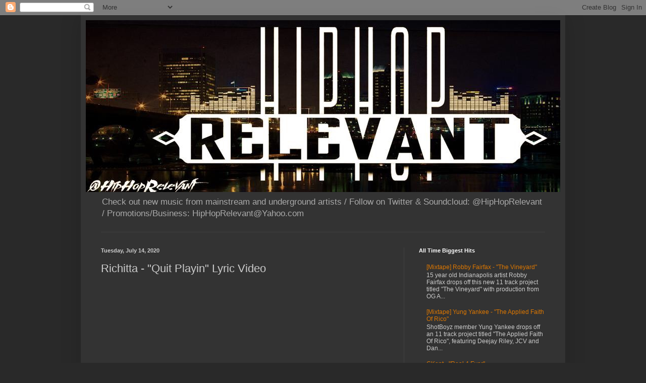

--- FILE ---
content_type: text/html; charset=UTF-8
request_url: http://www.hiphoprelevant.com/2020/07/richitta-quit-playin-lyric-video.html
body_size: 14857
content:
<!DOCTYPE html>
<html class='v2' dir='ltr' lang='en'>
<head>
<link href='https://www.blogger.com/static/v1/widgets/4128112664-css_bundle_v2.css' rel='stylesheet' type='text/css'/>
<meta content='width=1100' name='viewport'/>
<meta content='text/html; charset=UTF-8' http-equiv='Content-Type'/>
<meta content='blogger' name='generator'/>
<link href='http://www.hiphoprelevant.com/favicon.ico' rel='icon' type='image/x-icon'/>
<link href='http://www.hiphoprelevant.com/2020/07/richitta-quit-playin-lyric-video.html' rel='canonical'/>
<link rel="alternate" type="application/atom+xml" title="Hip Hop Relevant - Atom" href="http://www.hiphoprelevant.com/feeds/posts/default" />
<link rel="alternate" type="application/rss+xml" title="Hip Hop Relevant - RSS" href="http://www.hiphoprelevant.com/feeds/posts/default?alt=rss" />
<link rel="service.post" type="application/atom+xml" title="Hip Hop Relevant - Atom" href="https://www.blogger.com/feeds/1676310034749659165/posts/default" />

<link rel="alternate" type="application/atom+xml" title="Hip Hop Relevant - Atom" href="http://www.hiphoprelevant.com/feeds/8304723205207012116/comments/default" />
<!--Can't find substitution for tag [blog.ieCssRetrofitLinks]-->
<link href='https://i.ytimg.com/vi/YluP9cQXfZo/hqdefault.jpg' rel='image_src'/>
<meta content='http://www.hiphoprelevant.com/2020/07/richitta-quit-playin-lyric-video.html' property='og:url'/>
<meta content='Richitta - &quot;Quit Playin&quot; Lyric Video ' property='og:title'/>
<meta content='  Chicago based artist Richitta releases this new visual for her single &quot;Quit Playin&quot;, directed by Alex Kovalchuk, check it out above.' property='og:description'/>
<meta content='https://lh3.googleusercontent.com/blogger_img_proxy/AEn0k_sH3pK2VJaX2Tn3qTCKOb1nR0yoeJI6InQxmIj7iBTpVPb73Sg5NxowWNEnL9PW9umdv0DEBeEnR8PrlCd0pR6_ixFPwbpocLzUVybBw2zas3NkMg=w1200-h630-n-k-no-nu' property='og:image'/>
<title>Hip Hop Relevant: Richitta - "Quit Playin" Lyric Video </title>
<style id='page-skin-1' type='text/css'><!--
/*
-----------------------------------------------
Blogger Template Style
Name:     Simple
Designer: Blogger
URL:      www.blogger.com
----------------------------------------------- */
/* Content
----------------------------------------------- */
body {
font: normal normal 12px Arial, Tahoma, Helvetica, FreeSans, sans-serif;
color: #cccccc;
background: #292929 none repeat scroll top left;
padding: 0 40px 40px 40px;
}
html body .region-inner {
min-width: 0;
max-width: 100%;
width: auto;
}
h2 {
font-size: 22px;
}
a:link {
text-decoration:none;
color: #dd7700;
}
a:visited {
text-decoration:none;
color: #cc6600;
}
a:hover {
text-decoration:underline;
color: #cc6600;
}
.body-fauxcolumn-outer .fauxcolumn-inner {
background: transparent none repeat scroll top left;
_background-image: none;
}
.body-fauxcolumn-outer .cap-top {
position: absolute;
z-index: 1;
height: 400px;
width: 100%;
}
.body-fauxcolumn-outer .cap-top .cap-left {
width: 100%;
background: transparent none repeat-x scroll top left;
_background-image: none;
}
.content-outer {
-moz-box-shadow: 0 0 40px rgba(0, 0, 0, .15);
-webkit-box-shadow: 0 0 5px rgba(0, 0, 0, .15);
-goog-ms-box-shadow: 0 0 10px #333333;
box-shadow: 0 0 40px rgba(0, 0, 0, .15);
margin-bottom: 1px;
}
.content-inner {
padding: 10px 10px;
}
.content-inner {
background-color: #333333;
}
/* Header
----------------------------------------------- */
.header-outer {
background: transparent none repeat-x scroll 0 -400px;
_background-image: none;
}
.Header h1 {
font: normal normal 60px Arial, Tahoma, Helvetica, FreeSans, sans-serif;
color: #ffffff;
text-shadow: -1px -1px 1px rgba(0, 0, 0, .2);
}
.Header h1 a {
color: #ffffff;
}
.Header .description {
font-size: 140%;
color: #aaaaaa;
}
.header-inner .Header .titlewrapper {
padding: 22px 30px;
}
.header-inner .Header .descriptionwrapper {
padding: 0 30px;
}
/* Tabs
----------------------------------------------- */
.tabs-inner .section:first-child {
border-top: 1px solid #404040;
}
.tabs-inner .section:first-child ul {
margin-top: -1px;
border-top: 1px solid #404040;
border-left: 0 solid #404040;
border-right: 0 solid #404040;
}
.tabs-inner .widget ul {
background: #222222 none repeat-x scroll 0 -800px;
_background-image: none;
border-bottom: 1px solid #404040;
margin-top: 0;
margin-left: -30px;
margin-right: -30px;
}
.tabs-inner .widget li a {
display: inline-block;
padding: .6em 1em;
font: normal normal 14px Arial, Tahoma, Helvetica, FreeSans, sans-serif;
color: #999999;
border-left: 1px solid #333333;
border-right: 0 solid #404040;
}
.tabs-inner .widget li:first-child a {
border-left: none;
}
.tabs-inner .widget li.selected a, .tabs-inner .widget li a:hover {
color: #ffffff;
background-color: #000000;
text-decoration: none;
}
/* Columns
----------------------------------------------- */
.main-outer {
border-top: 0 solid #404040;
}
.fauxcolumn-left-outer .fauxcolumn-inner {
border-right: 1px solid #404040;
}
.fauxcolumn-right-outer .fauxcolumn-inner {
border-left: 1px solid #404040;
}
/* Headings
----------------------------------------------- */
div.widget > h2,
div.widget h2.title {
margin: 0 0 1em 0;
font: normal bold 11px Arial, Tahoma, Helvetica, FreeSans, sans-serif;
color: #ffffff;
}
/* Widgets
----------------------------------------------- */
.widget .zippy {
color: #999999;
text-shadow: 2px 2px 1px rgba(0, 0, 0, .1);
}
.widget .popular-posts ul {
list-style: none;
}
/* Posts
----------------------------------------------- */
h2.date-header {
font: normal bold 11px Arial, Tahoma, Helvetica, FreeSans, sans-serif;
}
.date-header span {
background-color: transparent;
color: #cccccc;
padding: inherit;
letter-spacing: inherit;
margin: inherit;
}
.main-inner {
padding-top: 30px;
padding-bottom: 30px;
}
.main-inner .column-center-inner {
padding: 0 15px;
}
.main-inner .column-center-inner .section {
margin: 0 15px;
}
.post {
margin: 0 0 25px 0;
}
h3.post-title, .comments h4 {
font: normal normal 22px Arial, Tahoma, Helvetica, FreeSans, sans-serif;
margin: .75em 0 0;
}
.post-body {
font-size: 110%;
line-height: 1.4;
position: relative;
}
.post-body img, .post-body .tr-caption-container, .Profile img, .Image img,
.BlogList .item-thumbnail img {
padding: 0;
background: #111111;
border: 1px solid #111111;
-moz-box-shadow: 1px 1px 5px rgba(0, 0, 0, .1);
-webkit-box-shadow: 1px 1px 5px rgba(0, 0, 0, .1);
box-shadow: 1px 1px 5px rgba(0, 0, 0, .1);
}
.post-body img, .post-body .tr-caption-container {
padding: 1px;
}
.post-body .tr-caption-container {
color: #cccccc;
}
.post-body .tr-caption-container img {
padding: 0;
background: transparent;
border: none;
-moz-box-shadow: 0 0 0 rgba(0, 0, 0, .1);
-webkit-box-shadow: 0 0 0 rgba(0, 0, 0, .1);
box-shadow: 0 0 0 rgba(0, 0, 0, .1);
}
.post-header {
margin: 0 0 1.5em;
line-height: 1.6;
font-size: 90%;
}
.post-footer {
margin: 20px -2px 0;
padding: 5px 10px;
color: #888888;
background-color: #303030;
border-bottom: 1px solid #444444;
line-height: 1.6;
font-size: 90%;
}
#comments .comment-author {
padding-top: 1.5em;
border-top: 1px solid #404040;
background-position: 0 1.5em;
}
#comments .comment-author:first-child {
padding-top: 0;
border-top: none;
}
.avatar-image-container {
margin: .2em 0 0;
}
#comments .avatar-image-container img {
border: 1px solid #111111;
}
/* Comments
----------------------------------------------- */
.comments .comments-content .icon.blog-author {
background-repeat: no-repeat;
background-image: url([data-uri]);
}
.comments .comments-content .loadmore a {
border-top: 1px solid #999999;
border-bottom: 1px solid #999999;
}
.comments .comment-thread.inline-thread {
background-color: #303030;
}
.comments .continue {
border-top: 2px solid #999999;
}
/* Accents
---------------------------------------------- */
.section-columns td.columns-cell {
border-left: 1px solid #404040;
}
.blog-pager {
background: transparent none no-repeat scroll top center;
}
.blog-pager-older-link, .home-link,
.blog-pager-newer-link {
background-color: #333333;
padding: 5px;
}
.footer-outer {
border-top: 0 dashed #bbbbbb;
}
/* Mobile
----------------------------------------------- */
body.mobile  {
background-size: auto;
}
.mobile .body-fauxcolumn-outer {
background: transparent none repeat scroll top left;
}
.mobile .body-fauxcolumn-outer .cap-top {
background-size: 100% auto;
}
.mobile .content-outer {
-webkit-box-shadow: 0 0 3px rgba(0, 0, 0, .15);
box-shadow: 0 0 3px rgba(0, 0, 0, .15);
}
.mobile .tabs-inner .widget ul {
margin-left: 0;
margin-right: 0;
}
.mobile .post {
margin: 0;
}
.mobile .main-inner .column-center-inner .section {
margin: 0;
}
.mobile .date-header span {
padding: 0.1em 10px;
margin: 0 -10px;
}
.mobile h3.post-title {
margin: 0;
}
.mobile .blog-pager {
background: transparent none no-repeat scroll top center;
}
.mobile .footer-outer {
border-top: none;
}
.mobile .main-inner, .mobile .footer-inner {
background-color: #333333;
}
.mobile-index-contents {
color: #cccccc;
}
.mobile-link-button {
background-color: #dd7700;
}
.mobile-link-button a:link, .mobile-link-button a:visited {
color: #ffffff;
}
.mobile .tabs-inner .section:first-child {
border-top: none;
}
.mobile .tabs-inner .PageList .widget-content {
background-color: #000000;
color: #ffffff;
border-top: 1px solid #404040;
border-bottom: 1px solid #404040;
}
.mobile .tabs-inner .PageList .widget-content .pagelist-arrow {
border-left: 1px solid #404040;
}

--></style>
<style id='template-skin-1' type='text/css'><!--
body {
min-width: 960px;
}
.content-outer, .content-fauxcolumn-outer, .region-inner {
min-width: 960px;
max-width: 960px;
_width: 960px;
}
.main-inner .columns {
padding-left: 0;
padding-right: 310px;
}
.main-inner .fauxcolumn-center-outer {
left: 0;
right: 310px;
/* IE6 does not respect left and right together */
_width: expression(this.parentNode.offsetWidth -
parseInt("0") -
parseInt("310px") + 'px');
}
.main-inner .fauxcolumn-left-outer {
width: 0;
}
.main-inner .fauxcolumn-right-outer {
width: 310px;
}
.main-inner .column-left-outer {
width: 0;
right: 100%;
margin-left: -0;
}
.main-inner .column-right-outer {
width: 310px;
margin-right: -310px;
}
#layout {
min-width: 0;
}
#layout .content-outer {
min-width: 0;
width: 800px;
}
#layout .region-inner {
min-width: 0;
width: auto;
}
body#layout div.add_widget {
padding: 8px;
}
body#layout div.add_widget a {
margin-left: 32px;
}
--></style>
<link href='https://www.blogger.com/dyn-css/authorization.css?targetBlogID=1676310034749659165&amp;zx=fb1655fa-d5c9-4fcf-8b38-2eb625581657' media='none' onload='if(media!=&#39;all&#39;)media=&#39;all&#39;' rel='stylesheet'/><noscript><link href='https://www.blogger.com/dyn-css/authorization.css?targetBlogID=1676310034749659165&amp;zx=fb1655fa-d5c9-4fcf-8b38-2eb625581657' rel='stylesheet'/></noscript>
<meta name='google-adsense-platform-account' content='ca-host-pub-1556223355139109'/>
<meta name='google-adsense-platform-domain' content='blogspot.com'/>

<!-- data-ad-client=ca-pub-4739509596013535 -->

</head>
<body class='loading variant-dark'>
<div class='navbar section' id='navbar' name='Navbar'><div class='widget Navbar' data-version='1' id='Navbar1'><script type="text/javascript">
    function setAttributeOnload(object, attribute, val) {
      if(window.addEventListener) {
        window.addEventListener('load',
          function(){ object[attribute] = val; }, false);
      } else {
        window.attachEvent('onload', function(){ object[attribute] = val; });
      }
    }
  </script>
<div id="navbar-iframe-container"></div>
<script type="text/javascript" src="https://apis.google.com/js/platform.js"></script>
<script type="text/javascript">
      gapi.load("gapi.iframes:gapi.iframes.style.bubble", function() {
        if (gapi.iframes && gapi.iframes.getContext) {
          gapi.iframes.getContext().openChild({
              url: 'https://www.blogger.com/navbar/1676310034749659165?po\x3d8304723205207012116\x26origin\x3dhttp://www.hiphoprelevant.com',
              where: document.getElementById("navbar-iframe-container"),
              id: "navbar-iframe"
          });
        }
      });
    </script><script type="text/javascript">
(function() {
var script = document.createElement('script');
script.type = 'text/javascript';
script.src = '//pagead2.googlesyndication.com/pagead/js/google_top_exp.js';
var head = document.getElementsByTagName('head')[0];
if (head) {
head.appendChild(script);
}})();
</script>
</div></div>
<div class='body-fauxcolumns'>
<div class='fauxcolumn-outer body-fauxcolumn-outer'>
<div class='cap-top'>
<div class='cap-left'></div>
<div class='cap-right'></div>
</div>
<div class='fauxborder-left'>
<div class='fauxborder-right'></div>
<div class='fauxcolumn-inner'>
</div>
</div>
<div class='cap-bottom'>
<div class='cap-left'></div>
<div class='cap-right'></div>
</div>
</div>
</div>
<div class='content'>
<div class='content-fauxcolumns'>
<div class='fauxcolumn-outer content-fauxcolumn-outer'>
<div class='cap-top'>
<div class='cap-left'></div>
<div class='cap-right'></div>
</div>
<div class='fauxborder-left'>
<div class='fauxborder-right'></div>
<div class='fauxcolumn-inner'>
</div>
</div>
<div class='cap-bottom'>
<div class='cap-left'></div>
<div class='cap-right'></div>
</div>
</div>
</div>
<div class='content-outer'>
<div class='content-cap-top cap-top'>
<div class='cap-left'></div>
<div class='cap-right'></div>
</div>
<div class='fauxborder-left content-fauxborder-left'>
<div class='fauxborder-right content-fauxborder-right'></div>
<div class='content-inner'>
<header>
<div class='header-outer'>
<div class='header-cap-top cap-top'>
<div class='cap-left'></div>
<div class='cap-right'></div>
</div>
<div class='fauxborder-left header-fauxborder-left'>
<div class='fauxborder-right header-fauxborder-right'></div>
<div class='region-inner header-inner'>
<div class='header section' id='header' name='Header'><div class='widget Header' data-version='1' id='Header1'>
<div id='header-inner'>
<a href='http://www.hiphoprelevant.com/' style='display: block'>
<img alt='Hip Hop Relevant' height='341px; ' id='Header1_headerimg' src='https://blogger.googleusercontent.com/img/b/R29vZ2xl/AVvXsEjigW9guv1K0ahq5zrF4F2Uamguv3T9061gzMi4HeM6fcM7dLFlMM9sNMwys4S0oEI4TFWNMQvg0NKdIpWRzKT0L1Hb0HdKX7QOhKOcKRlpfiA2gi2fb6XcX5OEywIglnbMnVfv0rp2F8A/s1600/image1.JPG' style='display: block' width='1023px; '/>
</a>
<div class='descriptionwrapper'>
<p class='description'><span>Check out new music from mainstream and underground artists /
Follow on Twitter &amp; Soundcloud: @HipHopRelevant /
Promotions/Business: HipHopRelevant@Yahoo.com</span></p>
</div>
</div>
</div></div>
</div>
</div>
<div class='header-cap-bottom cap-bottom'>
<div class='cap-left'></div>
<div class='cap-right'></div>
</div>
</div>
</header>
<div class='tabs-outer'>
<div class='tabs-cap-top cap-top'>
<div class='cap-left'></div>
<div class='cap-right'></div>
</div>
<div class='fauxborder-left tabs-fauxborder-left'>
<div class='fauxborder-right tabs-fauxborder-right'></div>
<div class='region-inner tabs-inner'>
<div class='tabs no-items section' id='crosscol' name='Cross-Column'></div>
<div class='tabs no-items section' id='crosscol-overflow' name='Cross-Column 2'></div>
</div>
</div>
<div class='tabs-cap-bottom cap-bottom'>
<div class='cap-left'></div>
<div class='cap-right'></div>
</div>
</div>
<div class='main-outer'>
<div class='main-cap-top cap-top'>
<div class='cap-left'></div>
<div class='cap-right'></div>
</div>
<div class='fauxborder-left main-fauxborder-left'>
<div class='fauxborder-right main-fauxborder-right'></div>
<div class='region-inner main-inner'>
<div class='columns fauxcolumns'>
<div class='fauxcolumn-outer fauxcolumn-center-outer'>
<div class='cap-top'>
<div class='cap-left'></div>
<div class='cap-right'></div>
</div>
<div class='fauxborder-left'>
<div class='fauxborder-right'></div>
<div class='fauxcolumn-inner'>
</div>
</div>
<div class='cap-bottom'>
<div class='cap-left'></div>
<div class='cap-right'></div>
</div>
</div>
<div class='fauxcolumn-outer fauxcolumn-left-outer'>
<div class='cap-top'>
<div class='cap-left'></div>
<div class='cap-right'></div>
</div>
<div class='fauxborder-left'>
<div class='fauxborder-right'></div>
<div class='fauxcolumn-inner'>
</div>
</div>
<div class='cap-bottom'>
<div class='cap-left'></div>
<div class='cap-right'></div>
</div>
</div>
<div class='fauxcolumn-outer fauxcolumn-right-outer'>
<div class='cap-top'>
<div class='cap-left'></div>
<div class='cap-right'></div>
</div>
<div class='fauxborder-left'>
<div class='fauxborder-right'></div>
<div class='fauxcolumn-inner'>
</div>
</div>
<div class='cap-bottom'>
<div class='cap-left'></div>
<div class='cap-right'></div>
</div>
</div>
<!-- corrects IE6 width calculation -->
<div class='columns-inner'>
<div class='column-center-outer'>
<div class='column-center-inner'>
<div class='main section' id='main' name='Main'><div class='widget Blog' data-version='1' id='Blog1'>
<div class='blog-posts hfeed'>

          <div class="date-outer">
        
<h2 class='date-header'><span>Tuesday, July 14, 2020</span></h2>

          <div class="date-posts">
        
<div class='post-outer'>
<div class='post hentry uncustomized-post-template' itemprop='blogPost' itemscope='itemscope' itemtype='http://schema.org/BlogPosting'>
<meta content='https://i.ytimg.com/vi/YluP9cQXfZo/hqdefault.jpg' itemprop='image_url'/>
<meta content='1676310034749659165' itemprop='blogId'/>
<meta content='8304723205207012116' itemprop='postId'/>
<a name='8304723205207012116'></a>
<h3 class='post-title entry-title' itemprop='name'>
Richitta - "Quit Playin" Lyric Video 
</h3>
<div class='post-header'>
<div class='post-header-line-1'></div>
</div>
<div class='post-body entry-content' id='post-body-8304723205207012116' itemprop='description articleBody'>
<iframe allow="accelerometer; autoplay; encrypted-media; gyroscope; picture-in-picture" allowfullscreen="" frameborder="0" height="315" src="https://www.youtube.com/embed/YluP9cQXfZo" width="560"></iframe><br />
<br />
Chicago based artist Richitta releases this new visual for her single "Quit Playin", directed by Alex Kovalchuk, check it out above.
<div style='clear: both;'></div>
</div>
<div class='post-footer'>
<div class='post-footer-line post-footer-line-1'>
<span class='post-author vcard'>
Posted by
<span class='fn' itemprop='author' itemscope='itemscope' itemtype='http://schema.org/Person'>
<meta content='https://www.blogger.com/profile/03427199682194542497' itemprop='url'/>
<a class='g-profile' href='https://www.blogger.com/profile/03427199682194542497' rel='author' title='author profile'>
<span itemprop='name'>Hip Hop Relevant</span>
</a>
</span>
</span>
<span class='post-timestamp'>
at
<meta content='http://www.hiphoprelevant.com/2020/07/richitta-quit-playin-lyric-video.html' itemprop='url'/>
<a class='timestamp-link' href='http://www.hiphoprelevant.com/2020/07/richitta-quit-playin-lyric-video.html' rel='bookmark' title='permanent link'><abbr class='published' itemprop='datePublished' title='2020-07-14T16:07:00-07:00'>4:07&#8239;PM</abbr></a>
</span>
<span class='post-comment-link'>
</span>
<span class='post-icons'>
<span class='item-control blog-admin pid-742264959'>
<a href='https://www.blogger.com/post-edit.g?blogID=1676310034749659165&postID=8304723205207012116&from=pencil' title='Edit Post'>
<img alt='' class='icon-action' height='18' src='https://resources.blogblog.com/img/icon18_edit_allbkg.gif' width='18'/>
</a>
</span>
</span>
<div class='post-share-buttons goog-inline-block'>
<a class='goog-inline-block share-button sb-email' href='https://www.blogger.com/share-post.g?blogID=1676310034749659165&postID=8304723205207012116&target=email' target='_blank' title='Email This'><span class='share-button-link-text'>Email This</span></a><a class='goog-inline-block share-button sb-blog' href='https://www.blogger.com/share-post.g?blogID=1676310034749659165&postID=8304723205207012116&target=blog' onclick='window.open(this.href, "_blank", "height=270,width=475"); return false;' target='_blank' title='BlogThis!'><span class='share-button-link-text'>BlogThis!</span></a><a class='goog-inline-block share-button sb-twitter' href='https://www.blogger.com/share-post.g?blogID=1676310034749659165&postID=8304723205207012116&target=twitter' target='_blank' title='Share to X'><span class='share-button-link-text'>Share to X</span></a><a class='goog-inline-block share-button sb-facebook' href='https://www.blogger.com/share-post.g?blogID=1676310034749659165&postID=8304723205207012116&target=facebook' onclick='window.open(this.href, "_blank", "height=430,width=640"); return false;' target='_blank' title='Share to Facebook'><span class='share-button-link-text'>Share to Facebook</span></a><a class='goog-inline-block share-button sb-pinterest' href='https://www.blogger.com/share-post.g?blogID=1676310034749659165&postID=8304723205207012116&target=pinterest' target='_blank' title='Share to Pinterest'><span class='share-button-link-text'>Share to Pinterest</span></a>
</div>
</div>
<div class='post-footer-line post-footer-line-2'>
<span class='post-labels'>
</span>
</div>
<div class='post-footer-line post-footer-line-3'>
<span class='post-location'>
</span>
</div>
</div>
</div>
<div class='comments' id='comments'>
<a name='comments'></a>
<h4>No comments:</h4>
<div id='Blog1_comments-block-wrapper'>
<dl class='avatar-comment-indent' id='comments-block'>
</dl>
</div>
<p class='comment-footer'>
<div class='comment-form'>
<a name='comment-form'></a>
<h4 id='comment-post-message'>Post a Comment</h4>
<p>
</p>
<a href='https://www.blogger.com/comment/frame/1676310034749659165?po=8304723205207012116&hl=en&saa=85391&origin=http://www.hiphoprelevant.com' id='comment-editor-src'></a>
<iframe allowtransparency='true' class='blogger-iframe-colorize blogger-comment-from-post' frameborder='0' height='410px' id='comment-editor' name='comment-editor' src='' width='100%'></iframe>
<script src='https://www.blogger.com/static/v1/jsbin/1345082660-comment_from_post_iframe.js' type='text/javascript'></script>
<script type='text/javascript'>
      BLOG_CMT_createIframe('https://www.blogger.com/rpc_relay.html');
    </script>
</div>
</p>
</div>
</div>

        </div></div>
      
</div>
<div class='blog-pager' id='blog-pager'>
<span id='blog-pager-newer-link'>
<a class='blog-pager-newer-link' href='http://www.hiphoprelevant.com/2020/07/colorado-skies-feat-big-jay-motion.html' id='Blog1_blog-pager-newer-link' title='Newer Post'>Newer Post</a>
</span>
<span id='blog-pager-older-link'>
<a class='blog-pager-older-link' href='http://www.hiphoprelevant.com/2020/07/mtg-only-fans.html' id='Blog1_blog-pager-older-link' title='Older Post'>Older Post</a>
</span>
<a class='home-link' href='http://www.hiphoprelevant.com/'>Home</a>
</div>
<div class='clear'></div>
<div class='post-feeds'>
<div class='feed-links'>
Subscribe to:
<a class='feed-link' href='http://www.hiphoprelevant.com/feeds/8304723205207012116/comments/default' target='_blank' type='application/atom+xml'>Post Comments (Atom)</a>
</div>
</div>
</div></div>
</div>
</div>
<div class='column-left-outer'>
<div class='column-left-inner'>
<aside>
</aside>
</div>
</div>
<div class='column-right-outer'>
<div class='column-right-inner'>
<aside>
<div class='sidebar section' id='sidebar-right-1'><div class='widget PopularPosts' data-version='1' id='PopularPosts1'>
<h2>All Time Biggest Hits</h2>
<div class='widget-content popular-posts'>
<ul>
<li>
<div class='item-content'>
<div class='item-title'><a href='http://www.hiphoprelevant.com/2016/05/mixtape-robby-fairfax-vineyard.html'>[Mixtape] Robby Fairfax - "The Vineyard" </a></div>
<div class='item-snippet'> 15 year old Indianapolis artist Robby Fairfax drops off this new 11 track project titled &quot;The Vineyard&quot; with production from OG A...</div>
</div>
<div style='clear: both;'></div>
</li>
<li>
<div class='item-content'>
<div class='item-title'><a href='http://www.hiphoprelevant.com/2016/05/mixtape-yung-yankee-applied-faith-of.html'>[Mixtape] Yung Yankee - "The Applied Faith Of Rico" </a></div>
<div class='item-snippet'> ShotBoyz member Yung Yankee drops off an 11 track project titled &quot;The Applied Faith Of Rico&quot;, featuring Deejay Riley, JCV and Dan...</div>
</div>
<div style='clear: both;'></div>
</li>
<li>
<div class='item-content'>
<div class='item-title'><a href='http://www.hiphoprelevant.com/2016/05/ckent-real-4-ever.html'>CKent - "Real 4 Ever" </a></div>
<div class='item-snippet'> Atlanta&#39;s CKent releases this new track &quot;Real 4 Ever&quot;, produced by Freshduzit, in honor of Gucci Mane finally coming home. Ch...</div>
</div>
<div style='clear: both;'></div>
</li>
<li>
<div class='item-content'>
<div class='item-thumbnail'>
<a href='http://www.hiphoprelevant.com/2016/05/seeheard-riding-with-pack-official-video.html' target='_blank'>
<img alt='' border='0' src='https://lh3.googleusercontent.com/blogger_img_proxy/AEn0k_st3As-DLbjE3bcP6ZhuSISDTfJ_fjDwprakFzBkmV5iSBkozeXgtUgHxRWoA5Zh5fXhXqtnzNcRA7y9lIp8OiAvFgiXeN8lPqjTkUymNtKrZxspQ=w72-h72-n-k-no-nu'/>
</a>
</div>
<div class='item-title'><a href='http://www.hiphoprelevant.com/2016/05/seeheard-riding-with-pack-official-video.html'>SeeHeard - "Riding With The Pack" Official Video </a></div>
<div class='item-snippet'> SeeHeard premiers his debut video for his track &quot;Riding With The Pack&quot;, check it out above.</div>
</div>
<div style='clear: both;'></div>
</li>
<li>
<div class='item-content'>
<div class='item-title'><a href='http://www.hiphoprelevant.com/2015/07/atari-jones-cosmic-ocean.html'>Atari Jones - "Cosmic Ocean" </a></div>
<div class='item-snippet'> Ohio artist Atari Jones teams up with producers Eytan Tobin and Beat Sampras on this new track &quot;Cosmic Ocean&quot; check it out above</div>
</div>
<div style='clear: both;'></div>
</li>
</ul>
<div class='clear'></div>
</div>
</div></div>
<table border='0' cellpadding='0' cellspacing='0' class='section-columns columns-2'>
<tbody>
<tr>
<td class='first columns-cell'>
<div class='sidebar section' id='sidebar-right-2-1'><div class='widget Profile' data-version='1' id='Profile1'>
<h2>Contributors</h2>
<div class='widget-content'>
<ul>
<li><a class='profile-name-link g-profile' href='https://www.blogger.com/profile/03427199682194542497' style='background-image: url(//www.blogger.com/img/logo-16.png);'>Hip Hop Relevant</a></li>
<li><a class='profile-name-link g-profile' href='https://www.blogger.com/profile/10052267965340782231' style='background-image: url(//www.blogger.com/img/logo-16.png);'>Zach Haack</a></li>
</ul>
<div class='clear'></div>
</div>
</div></div>
</td>
<td class='columns-cell'>
<div class='sidebar no-items section' id='sidebar-right-2-2'></div>
</td>
</tr>
</tbody>
</table>
<div class='sidebar section' id='sidebar-right-3'><div class='widget BlogArchive' data-version='1' id='BlogArchive1'>
<h2>Blog Archive</h2>
<div class='widget-content'>
<div id='ArchiveList'>
<div id='BlogArchive1_ArchiveList'>
<select id='BlogArchive1_ArchiveMenu'>
<option value=''>Blog Archive</option>
<option value='http://www.hiphoprelevant.com/2021_10_24_archive.html'>10/24 - 10/31 (19)</option>
<option value='http://www.hiphoprelevant.com/2021_10_17_archive.html'>10/17 - 10/24 (16)</option>
<option value='http://www.hiphoprelevant.com/2021_10_10_archive.html'>10/10 - 10/17 (17)</option>
<option value='http://www.hiphoprelevant.com/2021_10_03_archive.html'>10/03 - 10/10 (16)</option>
<option value='http://www.hiphoprelevant.com/2021_09_26_archive.html'>09/26 - 10/03 (15)</option>
<option value='http://www.hiphoprelevant.com/2021_09_19_archive.html'>09/19 - 09/26 (33)</option>
<option value='http://www.hiphoprelevant.com/2021_09_12_archive.html'>09/12 - 09/19 (43)</option>
<option value='http://www.hiphoprelevant.com/2021_09_05_archive.html'>09/05 - 09/12 (22)</option>
<option value='http://www.hiphoprelevant.com/2021_08_29_archive.html'>08/29 - 09/05 (28)</option>
<option value='http://www.hiphoprelevant.com/2021_08_22_archive.html'>08/22 - 08/29 (46)</option>
<option value='http://www.hiphoprelevant.com/2021_08_15_archive.html'>08/15 - 08/22 (49)</option>
<option value='http://www.hiphoprelevant.com/2021_08_08_archive.html'>08/08 - 08/15 (55)</option>
<option value='http://www.hiphoprelevant.com/2021_08_01_archive.html'>08/01 - 08/08 (35)</option>
<option value='http://www.hiphoprelevant.com/2021_07_25_archive.html'>07/25 - 08/01 (38)</option>
<option value='http://www.hiphoprelevant.com/2021_07_18_archive.html'>07/18 - 07/25 (55)</option>
<option value='http://www.hiphoprelevant.com/2021_07_11_archive.html'>07/11 - 07/18 (40)</option>
<option value='http://www.hiphoprelevant.com/2021_07_04_archive.html'>07/04 - 07/11 (52)</option>
<option value='http://www.hiphoprelevant.com/2021_06_27_archive.html'>06/27 - 07/04 (48)</option>
<option value='http://www.hiphoprelevant.com/2021_06_20_archive.html'>06/20 - 06/27 (31)</option>
<option value='http://www.hiphoprelevant.com/2021_06_13_archive.html'>06/13 - 06/20 (35)</option>
<option value='http://www.hiphoprelevant.com/2021_06_06_archive.html'>06/06 - 06/13 (57)</option>
<option value='http://www.hiphoprelevant.com/2021_05_30_archive.html'>05/30 - 06/06 (31)</option>
<option value='http://www.hiphoprelevant.com/2021_05_23_archive.html'>05/23 - 05/30 (57)</option>
<option value='http://www.hiphoprelevant.com/2021_05_16_archive.html'>05/16 - 05/23 (63)</option>
<option value='http://www.hiphoprelevant.com/2021_05_09_archive.html'>05/09 - 05/16 (41)</option>
<option value='http://www.hiphoprelevant.com/2021_05_02_archive.html'>05/02 - 05/09 (40)</option>
<option value='http://www.hiphoprelevant.com/2021_04_25_archive.html'>04/25 - 05/02 (81)</option>
<option value='http://www.hiphoprelevant.com/2021_04_18_archive.html'>04/18 - 04/25 (44)</option>
<option value='http://www.hiphoprelevant.com/2021_04_11_archive.html'>04/11 - 04/18 (43)</option>
<option value='http://www.hiphoprelevant.com/2021_04_04_archive.html'>04/04 - 04/11 (68)</option>
<option value='http://www.hiphoprelevant.com/2021_03_28_archive.html'>03/28 - 04/04 (59)</option>
<option value='http://www.hiphoprelevant.com/2021_03_21_archive.html'>03/21 - 03/28 (33)</option>
<option value='http://www.hiphoprelevant.com/2021_03_14_archive.html'>03/14 - 03/21 (57)</option>
<option value='http://www.hiphoprelevant.com/2021_03_07_archive.html'>03/07 - 03/14 (54)</option>
<option value='http://www.hiphoprelevant.com/2021_02_28_archive.html'>02/28 - 03/07 (52)</option>
<option value='http://www.hiphoprelevant.com/2021_02_21_archive.html'>02/21 - 02/28 (52)</option>
<option value='http://www.hiphoprelevant.com/2021_02_14_archive.html'>02/14 - 02/21 (42)</option>
<option value='http://www.hiphoprelevant.com/2021_02_07_archive.html'>02/07 - 02/14 (51)</option>
<option value='http://www.hiphoprelevant.com/2021_01_31_archive.html'>01/31 - 02/07 (49)</option>
<option value='http://www.hiphoprelevant.com/2021_01_24_archive.html'>01/24 - 01/31 (29)</option>
<option value='http://www.hiphoprelevant.com/2021_01_17_archive.html'>01/17 - 01/24 (54)</option>
<option value='http://www.hiphoprelevant.com/2021_01_10_archive.html'>01/10 - 01/17 (37)</option>
<option value='http://www.hiphoprelevant.com/2021_01_03_archive.html'>01/03 - 01/10 (43)</option>
<option value='http://www.hiphoprelevant.com/2020_12_27_archive.html'>12/27 - 01/03 (27)</option>
<option value='http://www.hiphoprelevant.com/2020_12_20_archive.html'>12/20 - 12/27 (27)</option>
<option value='http://www.hiphoprelevant.com/2020_12_13_archive.html'>12/13 - 12/20 (45)</option>
<option value='http://www.hiphoprelevant.com/2020_12_06_archive.html'>12/06 - 12/13 (57)</option>
<option value='http://www.hiphoprelevant.com/2020_11_29_archive.html'>11/29 - 12/06 (60)</option>
<option value='http://www.hiphoprelevant.com/2020_11_22_archive.html'>11/22 - 11/29 (32)</option>
<option value='http://www.hiphoprelevant.com/2020_11_15_archive.html'>11/15 - 11/22 (65)</option>
<option value='http://www.hiphoprelevant.com/2020_11_08_archive.html'>11/08 - 11/15 (36)</option>
<option value='http://www.hiphoprelevant.com/2020_11_01_archive.html'>11/01 - 11/08 (51)</option>
<option value='http://www.hiphoprelevant.com/2020_10_25_archive.html'>10/25 - 11/01 (78)</option>
<option value='http://www.hiphoprelevant.com/2020_10_18_archive.html'>10/18 - 10/25 (50)</option>
<option value='http://www.hiphoprelevant.com/2020_10_11_archive.html'>10/11 - 10/18 (53)</option>
<option value='http://www.hiphoprelevant.com/2020_10_04_archive.html'>10/04 - 10/11 (64)</option>
<option value='http://www.hiphoprelevant.com/2020_09_27_archive.html'>09/27 - 10/04 (52)</option>
<option value='http://www.hiphoprelevant.com/2020_09_20_archive.html'>09/20 - 09/27 (55)</option>
<option value='http://www.hiphoprelevant.com/2020_09_13_archive.html'>09/13 - 09/20 (74)</option>
<option value='http://www.hiphoprelevant.com/2020_09_06_archive.html'>09/06 - 09/13 (47)</option>
<option value='http://www.hiphoprelevant.com/2020_08_30_archive.html'>08/30 - 09/06 (72)</option>
<option value='http://www.hiphoprelevant.com/2020_08_23_archive.html'>08/23 - 08/30 (58)</option>
<option value='http://www.hiphoprelevant.com/2020_08_16_archive.html'>08/16 - 08/23 (28)</option>
<option value='http://www.hiphoprelevant.com/2020_08_09_archive.html'>08/09 - 08/16 (70)</option>
<option value='http://www.hiphoprelevant.com/2020_08_02_archive.html'>08/02 - 08/09 (56)</option>
<option value='http://www.hiphoprelevant.com/2020_07_26_archive.html'>07/26 - 08/02 (53)</option>
<option value='http://www.hiphoprelevant.com/2020_07_19_archive.html'>07/19 - 07/26 (64)</option>
<option value='http://www.hiphoprelevant.com/2020_07_12_archive.html'>07/12 - 07/19 (31)</option>
<option value='http://www.hiphoprelevant.com/2020_07_05_archive.html'>07/05 - 07/12 (61)</option>
<option value='http://www.hiphoprelevant.com/2020_06_28_archive.html'>06/28 - 07/05 (32)</option>
<option value='http://www.hiphoprelevant.com/2020_06_21_archive.html'>06/21 - 06/28 (40)</option>
<option value='http://www.hiphoprelevant.com/2020_06_14_archive.html'>06/14 - 06/21 (59)</option>
<option value='http://www.hiphoprelevant.com/2020_06_07_archive.html'>06/07 - 06/14 (38)</option>
<option value='http://www.hiphoprelevant.com/2020_05_31_archive.html'>05/31 - 06/07 (29)</option>
<option value='http://www.hiphoprelevant.com/2020_05_24_archive.html'>05/24 - 05/31 (52)</option>
<option value='http://www.hiphoprelevant.com/2020_05_17_archive.html'>05/17 - 05/24 (50)</option>
<option value='http://www.hiphoprelevant.com/2020_05_10_archive.html'>05/10 - 05/17 (48)</option>
<option value='http://www.hiphoprelevant.com/2020_05_03_archive.html'>05/03 - 05/10 (49)</option>
<option value='http://www.hiphoprelevant.com/2020_04_26_archive.html'>04/26 - 05/03 (53)</option>
<option value='http://www.hiphoprelevant.com/2020_04_19_archive.html'>04/19 - 04/26 (66)</option>
<option value='http://www.hiphoprelevant.com/2020_04_12_archive.html'>04/12 - 04/19 (44)</option>
<option value='http://www.hiphoprelevant.com/2020_04_05_archive.html'>04/05 - 04/12 (34)</option>
<option value='http://www.hiphoprelevant.com/2020_03_29_archive.html'>03/29 - 04/05 (57)</option>
<option value='http://www.hiphoprelevant.com/2020_03_22_archive.html'>03/22 - 03/29 (45)</option>
<option value='http://www.hiphoprelevant.com/2020_03_15_archive.html'>03/15 - 03/22 (26)</option>
<option value='http://www.hiphoprelevant.com/2020_03_08_archive.html'>03/08 - 03/15 (34)</option>
<option value='http://www.hiphoprelevant.com/2020_03_01_archive.html'>03/01 - 03/08 (32)</option>
<option value='http://www.hiphoprelevant.com/2020_02_23_archive.html'>02/23 - 03/01 (51)</option>
<option value='http://www.hiphoprelevant.com/2020_02_16_archive.html'>02/16 - 02/23 (43)</option>
<option value='http://www.hiphoprelevant.com/2020_02_09_archive.html'>02/09 - 02/16 (32)</option>
<option value='http://www.hiphoprelevant.com/2020_02_02_archive.html'>02/02 - 02/09 (46)</option>
<option value='http://www.hiphoprelevant.com/2020_01_26_archive.html'>01/26 - 02/02 (50)</option>
<option value='http://www.hiphoprelevant.com/2020_01_19_archive.html'>01/19 - 01/26 (35)</option>
<option value='http://www.hiphoprelevant.com/2020_01_12_archive.html'>01/12 - 01/19 (44)</option>
<option value='http://www.hiphoprelevant.com/2020_01_05_archive.html'>01/05 - 01/12 (55)</option>
<option value='http://www.hiphoprelevant.com/2019_12_29_archive.html'>12/29 - 01/05 (9)</option>
<option value='http://www.hiphoprelevant.com/2019_12_22_archive.html'>12/22 - 12/29 (11)</option>
<option value='http://www.hiphoprelevant.com/2019_12_15_archive.html'>12/15 - 12/22 (41)</option>
<option value='http://www.hiphoprelevant.com/2019_12_08_archive.html'>12/08 - 12/15 (43)</option>
<option value='http://www.hiphoprelevant.com/2019_12_01_archive.html'>12/01 - 12/08 (53)</option>
<option value='http://www.hiphoprelevant.com/2019_11_24_archive.html'>11/24 - 12/01 (23)</option>
<option value='http://www.hiphoprelevant.com/2019_11_17_archive.html'>11/17 - 11/24 (51)</option>
<option value='http://www.hiphoprelevant.com/2019_11_10_archive.html'>11/10 - 11/17 (39)</option>
<option value='http://www.hiphoprelevant.com/2019_11_03_archive.html'>11/03 - 11/10 (34)</option>
<option value='http://www.hiphoprelevant.com/2019_10_27_archive.html'>10/27 - 11/03 (59)</option>
<option value='http://www.hiphoprelevant.com/2019_10_20_archive.html'>10/20 - 10/27 (36)</option>
<option value='http://www.hiphoprelevant.com/2019_10_13_archive.html'>10/13 - 10/20 (45)</option>
<option value='http://www.hiphoprelevant.com/2019_10_06_archive.html'>10/06 - 10/13 (60)</option>
<option value='http://www.hiphoprelevant.com/2019_09_29_archive.html'>09/29 - 10/06 (25)</option>
<option value='http://www.hiphoprelevant.com/2019_09_22_archive.html'>09/22 - 09/29 (65)</option>
<option value='http://www.hiphoprelevant.com/2019_09_15_archive.html'>09/15 - 09/22 (26)</option>
<option value='http://www.hiphoprelevant.com/2019_09_08_archive.html'>09/08 - 09/15 (48)</option>
<option value='http://www.hiphoprelevant.com/2019_09_01_archive.html'>09/01 - 09/08 (58)</option>
<option value='http://www.hiphoprelevant.com/2019_08_25_archive.html'>08/25 - 09/01 (50)</option>
<option value='http://www.hiphoprelevant.com/2019_08_18_archive.html'>08/18 - 08/25 (57)</option>
<option value='http://www.hiphoprelevant.com/2019_08_11_archive.html'>08/11 - 08/18 (68)</option>
<option value='http://www.hiphoprelevant.com/2019_08_04_archive.html'>08/04 - 08/11 (48)</option>
<option value='http://www.hiphoprelevant.com/2019_07_28_archive.html'>07/28 - 08/04 (48)</option>
<option value='http://www.hiphoprelevant.com/2019_07_21_archive.html'>07/21 - 07/28 (55)</option>
<option value='http://www.hiphoprelevant.com/2019_07_14_archive.html'>07/14 - 07/21 (51)</option>
<option value='http://www.hiphoprelevant.com/2019_07_07_archive.html'>07/07 - 07/14 (38)</option>
<option value='http://www.hiphoprelevant.com/2019_06_30_archive.html'>06/30 - 07/07 (46)</option>
<option value='http://www.hiphoprelevant.com/2019_06_23_archive.html'>06/23 - 06/30 (44)</option>
<option value='http://www.hiphoprelevant.com/2019_06_16_archive.html'>06/16 - 06/23 (50)</option>
<option value='http://www.hiphoprelevant.com/2019_06_09_archive.html'>06/09 - 06/16 (42)</option>
<option value='http://www.hiphoprelevant.com/2019_06_02_archive.html'>06/02 - 06/09 (52)</option>
<option value='http://www.hiphoprelevant.com/2019_05_26_archive.html'>05/26 - 06/02 (55)</option>
<option value='http://www.hiphoprelevant.com/2019_05_19_archive.html'>05/19 - 05/26 (51)</option>
<option value='http://www.hiphoprelevant.com/2019_05_12_archive.html'>05/12 - 05/19 (40)</option>
<option value='http://www.hiphoprelevant.com/2019_05_05_archive.html'>05/05 - 05/12 (52)</option>
<option value='http://www.hiphoprelevant.com/2019_04_28_archive.html'>04/28 - 05/05 (25)</option>
<option value='http://www.hiphoprelevant.com/2019_04_21_archive.html'>04/21 - 04/28 (57)</option>
<option value='http://www.hiphoprelevant.com/2019_04_14_archive.html'>04/14 - 04/21 (23)</option>
<option value='http://www.hiphoprelevant.com/2019_04_07_archive.html'>04/07 - 04/14 (34)</option>
<option value='http://www.hiphoprelevant.com/2019_03_31_archive.html'>03/31 - 04/07 (35)</option>
<option value='http://www.hiphoprelevant.com/2019_03_24_archive.html'>03/24 - 03/31 (41)</option>
<option value='http://www.hiphoprelevant.com/2019_03_17_archive.html'>03/17 - 03/24 (29)</option>
<option value='http://www.hiphoprelevant.com/2019_03_10_archive.html'>03/10 - 03/17 (29)</option>
<option value='http://www.hiphoprelevant.com/2019_03_03_archive.html'>03/03 - 03/10 (45)</option>
<option value='http://www.hiphoprelevant.com/2019_02_24_archive.html'>02/24 - 03/03 (49)</option>
<option value='http://www.hiphoprelevant.com/2019_02_17_archive.html'>02/17 - 02/24 (59)</option>
<option value='http://www.hiphoprelevant.com/2019_02_10_archive.html'>02/10 - 02/17 (17)</option>
<option value='http://www.hiphoprelevant.com/2019_02_03_archive.html'>02/03 - 02/10 (46)</option>
<option value='http://www.hiphoprelevant.com/2019_01_27_archive.html'>01/27 - 02/03 (43)</option>
<option value='http://www.hiphoprelevant.com/2019_01_20_archive.html'>01/20 - 01/27 (51)</option>
<option value='http://www.hiphoprelevant.com/2019_01_13_archive.html'>01/13 - 01/20 (54)</option>
<option value='http://www.hiphoprelevant.com/2019_01_06_archive.html'>01/06 - 01/13 (46)</option>
<option value='http://www.hiphoprelevant.com/2018_12_30_archive.html'>12/30 - 01/06 (24)</option>
<option value='http://www.hiphoprelevant.com/2018_12_23_archive.html'>12/23 - 12/30 (34)</option>
<option value='http://www.hiphoprelevant.com/2018_12_16_archive.html'>12/16 - 12/23 (44)</option>
<option value='http://www.hiphoprelevant.com/2018_12_09_archive.html'>12/09 - 12/16 (30)</option>
<option value='http://www.hiphoprelevant.com/2018_12_02_archive.html'>12/02 - 12/09 (37)</option>
<option value='http://www.hiphoprelevant.com/2018_11_25_archive.html'>11/25 - 12/02 (42)</option>
<option value='http://www.hiphoprelevant.com/2018_11_18_archive.html'>11/18 - 11/25 (35)</option>
<option value='http://www.hiphoprelevant.com/2018_11_11_archive.html'>11/11 - 11/18 (42)</option>
<option value='http://www.hiphoprelevant.com/2018_11_04_archive.html'>11/04 - 11/11 (35)</option>
<option value='http://www.hiphoprelevant.com/2018_10_28_archive.html'>10/28 - 11/04 (68)</option>
<option value='http://www.hiphoprelevant.com/2018_10_21_archive.html'>10/21 - 10/28 (52)</option>
<option value='http://www.hiphoprelevant.com/2018_10_14_archive.html'>10/14 - 10/21 (42)</option>
<option value='http://www.hiphoprelevant.com/2018_10_07_archive.html'>10/07 - 10/14 (33)</option>
<option value='http://www.hiphoprelevant.com/2018_09_30_archive.html'>09/30 - 10/07 (62)</option>
<option value='http://www.hiphoprelevant.com/2018_09_23_archive.html'>09/23 - 09/30 (36)</option>
<option value='http://www.hiphoprelevant.com/2018_09_16_archive.html'>09/16 - 09/23 (51)</option>
<option value='http://www.hiphoprelevant.com/2018_09_09_archive.html'>09/09 - 09/16 (48)</option>
<option value='http://www.hiphoprelevant.com/2018_09_02_archive.html'>09/02 - 09/09 (25)</option>
<option value='http://www.hiphoprelevant.com/2018_08_26_archive.html'>08/26 - 09/02 (53)</option>
<option value='http://www.hiphoprelevant.com/2018_08_19_archive.html'>08/19 - 08/26 (29)</option>
<option value='http://www.hiphoprelevant.com/2018_08_12_archive.html'>08/12 - 08/19 (46)</option>
<option value='http://www.hiphoprelevant.com/2018_08_05_archive.html'>08/05 - 08/12 (41)</option>
<option value='http://www.hiphoprelevant.com/2018_07_29_archive.html'>07/29 - 08/05 (46)</option>
<option value='http://www.hiphoprelevant.com/2018_07_22_archive.html'>07/22 - 07/29 (27)</option>
<option value='http://www.hiphoprelevant.com/2018_07_15_archive.html'>07/15 - 07/22 (41)</option>
<option value='http://www.hiphoprelevant.com/2018_07_08_archive.html'>07/08 - 07/15 (54)</option>
<option value='http://www.hiphoprelevant.com/2018_07_01_archive.html'>07/01 - 07/08 (31)</option>
<option value='http://www.hiphoprelevant.com/2018_06_24_archive.html'>06/24 - 07/01 (53)</option>
<option value='http://www.hiphoprelevant.com/2018_06_17_archive.html'>06/17 - 06/24 (44)</option>
<option value='http://www.hiphoprelevant.com/2018_06_10_archive.html'>06/10 - 06/17 (50)</option>
<option value='http://www.hiphoprelevant.com/2018_06_03_archive.html'>06/03 - 06/10 (38)</option>
<option value='http://www.hiphoprelevant.com/2018_05_27_archive.html'>05/27 - 06/03 (57)</option>
<option value='http://www.hiphoprelevant.com/2018_05_20_archive.html'>05/20 - 05/27 (24)</option>
<option value='http://www.hiphoprelevant.com/2018_05_13_archive.html'>05/13 - 05/20 (39)</option>
<option value='http://www.hiphoprelevant.com/2018_05_06_archive.html'>05/06 - 05/13 (45)</option>
<option value='http://www.hiphoprelevant.com/2018_04_29_archive.html'>04/29 - 05/06 (45)</option>
<option value='http://www.hiphoprelevant.com/2018_04_22_archive.html'>04/22 - 04/29 (54)</option>
<option value='http://www.hiphoprelevant.com/2018_04_15_archive.html'>04/15 - 04/22 (82)</option>
<option value='http://www.hiphoprelevant.com/2018_04_08_archive.html'>04/08 - 04/15 (59)</option>
<option value='http://www.hiphoprelevant.com/2018_04_01_archive.html'>04/01 - 04/08 (72)</option>
<option value='http://www.hiphoprelevant.com/2018_03_25_archive.html'>03/25 - 04/01 (55)</option>
<option value='http://www.hiphoprelevant.com/2018_03_18_archive.html'>03/18 - 03/25 (73)</option>
<option value='http://www.hiphoprelevant.com/2018_03_04_archive.html'>03/04 - 03/11 (55)</option>
<option value='http://www.hiphoprelevant.com/2018_02_25_archive.html'>02/25 - 03/04 (66)</option>
<option value='http://www.hiphoprelevant.com/2018_02_18_archive.html'>02/18 - 02/25 (61)</option>
<option value='http://www.hiphoprelevant.com/2018_02_11_archive.html'>02/11 - 02/18 (59)</option>
<option value='http://www.hiphoprelevant.com/2018_02_04_archive.html'>02/04 - 02/11 (44)</option>
<option value='http://www.hiphoprelevant.com/2018_01_28_archive.html'>01/28 - 02/04 (55)</option>
<option value='http://www.hiphoprelevant.com/2018_01_21_archive.html'>01/21 - 01/28 (46)</option>
<option value='http://www.hiphoprelevant.com/2018_01_14_archive.html'>01/14 - 01/21 (63)</option>
<option value='http://www.hiphoprelevant.com/2018_01_07_archive.html'>01/07 - 01/14 (62)</option>
<option value='http://www.hiphoprelevant.com/2017_12_31_archive.html'>12/31 - 01/07 (42)</option>
<option value='http://www.hiphoprelevant.com/2017_12_24_archive.html'>12/24 - 12/31 (28)</option>
<option value='http://www.hiphoprelevant.com/2017_12_17_archive.html'>12/17 - 12/24 (53)</option>
<option value='http://www.hiphoprelevant.com/2017_12_10_archive.html'>12/10 - 12/17 (42)</option>
<option value='http://www.hiphoprelevant.com/2017_12_03_archive.html'>12/03 - 12/10 (67)</option>
<option value='http://www.hiphoprelevant.com/2017_11_26_archive.html'>11/26 - 12/03 (59)</option>
<option value='http://www.hiphoprelevant.com/2017_11_19_archive.html'>11/19 - 11/26 (29)</option>
<option value='http://www.hiphoprelevant.com/2017_11_12_archive.html'>11/12 - 11/19 (49)</option>
<option value='http://www.hiphoprelevant.com/2017_11_05_archive.html'>11/05 - 11/12 (42)</option>
<option value='http://www.hiphoprelevant.com/2017_10_29_archive.html'>10/29 - 11/05 (52)</option>
<option value='http://www.hiphoprelevant.com/2017_10_22_archive.html'>10/22 - 10/29 (62)</option>
<option value='http://www.hiphoprelevant.com/2017_10_15_archive.html'>10/15 - 10/22 (44)</option>
<option value='http://www.hiphoprelevant.com/2017_10_08_archive.html'>10/08 - 10/15 (48)</option>
<option value='http://www.hiphoprelevant.com/2017_10_01_archive.html'>10/01 - 10/08 (36)</option>
<option value='http://www.hiphoprelevant.com/2017_09_24_archive.html'>09/24 - 10/01 (41)</option>
<option value='http://www.hiphoprelevant.com/2017_09_17_archive.html'>09/17 - 09/24 (37)</option>
<option value='http://www.hiphoprelevant.com/2017_09_10_archive.html'>09/10 - 09/17 (51)</option>
<option value='http://www.hiphoprelevant.com/2017_09_03_archive.html'>09/03 - 09/10 (46)</option>
<option value='http://www.hiphoprelevant.com/2017_08_27_archive.html'>08/27 - 09/03 (60)</option>
<option value='http://www.hiphoprelevant.com/2017_08_20_archive.html'>08/20 - 08/27 (74)</option>
<option value='http://www.hiphoprelevant.com/2017_08_13_archive.html'>08/13 - 08/20 (42)</option>
<option value='http://www.hiphoprelevant.com/2017_08_06_archive.html'>08/06 - 08/13 (50)</option>
<option value='http://www.hiphoprelevant.com/2017_07_30_archive.html'>07/30 - 08/06 (59)</option>
<option value='http://www.hiphoprelevant.com/2017_07_23_archive.html'>07/23 - 07/30 (58)</option>
<option value='http://www.hiphoprelevant.com/2017_07_16_archive.html'>07/16 - 07/23 (72)</option>
<option value='http://www.hiphoprelevant.com/2017_07_09_archive.html'>07/09 - 07/16 (61)</option>
<option value='http://www.hiphoprelevant.com/2017_07_02_archive.html'>07/02 - 07/09 (54)</option>
<option value='http://www.hiphoprelevant.com/2017_06_25_archive.html'>06/25 - 07/02 (26)</option>
<option value='http://www.hiphoprelevant.com/2017_06_18_archive.html'>06/18 - 06/25 (43)</option>
<option value='http://www.hiphoprelevant.com/2017_06_11_archive.html'>06/11 - 06/18 (58)</option>
<option value='http://www.hiphoprelevant.com/2017_06_04_archive.html'>06/04 - 06/11 (44)</option>
<option value='http://www.hiphoprelevant.com/2017_05_28_archive.html'>05/28 - 06/04 (32)</option>
<option value='http://www.hiphoprelevant.com/2017_05_21_archive.html'>05/21 - 05/28 (54)</option>
<option value='http://www.hiphoprelevant.com/2017_05_14_archive.html'>05/14 - 05/21 (47)</option>
<option value='http://www.hiphoprelevant.com/2017_05_07_archive.html'>05/07 - 05/14 (66)</option>
<option value='http://www.hiphoprelevant.com/2017_04_30_archive.html'>04/30 - 05/07 (45)</option>
<option value='http://www.hiphoprelevant.com/2017_04_23_archive.html'>04/23 - 04/30 (52)</option>
<option value='http://www.hiphoprelevant.com/2017_04_16_archive.html'>04/16 - 04/23 (71)</option>
<option value='http://www.hiphoprelevant.com/2017_04_09_archive.html'>04/09 - 04/16 (59)</option>
<option value='http://www.hiphoprelevant.com/2017_04_02_archive.html'>04/02 - 04/09 (65)</option>
<option value='http://www.hiphoprelevant.com/2017_03_26_archive.html'>03/26 - 04/02 (41)</option>
<option value='http://www.hiphoprelevant.com/2017_03_19_archive.html'>03/19 - 03/26 (99)</option>
<option value='http://www.hiphoprelevant.com/2017_03_05_archive.html'>03/05 - 03/12 (64)</option>
<option value='http://www.hiphoprelevant.com/2017_02_26_archive.html'>02/26 - 03/05 (84)</option>
<option value='http://www.hiphoprelevant.com/2017_02_19_archive.html'>02/19 - 02/26 (82)</option>
<option value='http://www.hiphoprelevant.com/2017_02_12_archive.html'>02/12 - 02/19 (49)</option>
<option value='http://www.hiphoprelevant.com/2017_02_05_archive.html'>02/05 - 02/12 (95)</option>
<option value='http://www.hiphoprelevant.com/2017_01_29_archive.html'>01/29 - 02/05 (84)</option>
<option value='http://www.hiphoprelevant.com/2017_01_22_archive.html'>01/22 - 01/29 (57)</option>
<option value='http://www.hiphoprelevant.com/2017_01_15_archive.html'>01/15 - 01/22 (70)</option>
<option value='http://www.hiphoprelevant.com/2017_01_08_archive.html'>01/08 - 01/15 (62)</option>
<option value='http://www.hiphoprelevant.com/2017_01_01_archive.html'>01/01 - 01/08 (69)</option>
<option value='http://www.hiphoprelevant.com/2016_12_25_archive.html'>12/25 - 01/01 (39)</option>
<option value='http://www.hiphoprelevant.com/2016_12_18_archive.html'>12/18 - 12/25 (66)</option>
<option value='http://www.hiphoprelevant.com/2016_12_11_archive.html'>12/11 - 12/18 (39)</option>
<option value='http://www.hiphoprelevant.com/2016_12_04_archive.html'>12/04 - 12/11 (80)</option>
<option value='http://www.hiphoprelevant.com/2016_11_27_archive.html'>11/27 - 12/04 (54)</option>
<option value='http://www.hiphoprelevant.com/2016_11_20_archive.html'>11/20 - 11/27 (74)</option>
<option value='http://www.hiphoprelevant.com/2016_11_13_archive.html'>11/13 - 11/20 (26)</option>
<option value='http://www.hiphoprelevant.com/2016_11_06_archive.html'>11/06 - 11/13 (45)</option>
<option value='http://www.hiphoprelevant.com/2016_10_30_archive.html'>10/30 - 11/06 (69)</option>
<option value='http://www.hiphoprelevant.com/2016_10_23_archive.html'>10/23 - 10/30 (45)</option>
<option value='http://www.hiphoprelevant.com/2016_10_16_archive.html'>10/16 - 10/23 (74)</option>
<option value='http://www.hiphoprelevant.com/2016_10_09_archive.html'>10/09 - 10/16 (54)</option>
<option value='http://www.hiphoprelevant.com/2016_10_02_archive.html'>10/02 - 10/09 (63)</option>
<option value='http://www.hiphoprelevant.com/2016_09_25_archive.html'>09/25 - 10/02 (39)</option>
<option value='http://www.hiphoprelevant.com/2016_09_18_archive.html'>09/18 - 09/25 (62)</option>
<option value='http://www.hiphoprelevant.com/2016_09_11_archive.html'>09/11 - 09/18 (71)</option>
<option value='http://www.hiphoprelevant.com/2016_09_04_archive.html'>09/04 - 09/11 (71)</option>
<option value='http://www.hiphoprelevant.com/2016_08_28_archive.html'>08/28 - 09/04 (66)</option>
<option value='http://www.hiphoprelevant.com/2016_08_21_archive.html'>08/21 - 08/28 (58)</option>
<option value='http://www.hiphoprelevant.com/2016_08_14_archive.html'>08/14 - 08/21 (55)</option>
<option value='http://www.hiphoprelevant.com/2016_08_07_archive.html'>08/07 - 08/14 (68)</option>
<option value='http://www.hiphoprelevant.com/2016_07_31_archive.html'>07/31 - 08/07 (60)</option>
<option value='http://www.hiphoprelevant.com/2016_07_24_archive.html'>07/24 - 07/31 (51)</option>
<option value='http://www.hiphoprelevant.com/2016_07_17_archive.html'>07/17 - 07/24 (67)</option>
<option value='http://www.hiphoprelevant.com/2016_07_10_archive.html'>07/10 - 07/17 (50)</option>
<option value='http://www.hiphoprelevant.com/2016_07_03_archive.html'>07/03 - 07/10 (62)</option>
<option value='http://www.hiphoprelevant.com/2016_06_26_archive.html'>06/26 - 07/03 (84)</option>
<option value='http://www.hiphoprelevant.com/2016_06_19_archive.html'>06/19 - 06/26 (42)</option>
<option value='http://www.hiphoprelevant.com/2016_06_12_archive.html'>06/12 - 06/19 (64)</option>
<option value='http://www.hiphoprelevant.com/2016_06_05_archive.html'>06/05 - 06/12 (58)</option>
<option value='http://www.hiphoprelevant.com/2016_05_29_archive.html'>05/29 - 06/05 (55)</option>
<option value='http://www.hiphoprelevant.com/2016_05_22_archive.html'>05/22 - 05/29 (91)</option>
<option value='http://www.hiphoprelevant.com/2016_05_15_archive.html'>05/15 - 05/22 (72)</option>
<option value='http://www.hiphoprelevant.com/2016_05_08_archive.html'>05/08 - 05/15 (59)</option>
<option value='http://www.hiphoprelevant.com/2016_05_01_archive.html'>05/01 - 05/08 (54)</option>
<option value='http://www.hiphoprelevant.com/2016_04_24_archive.html'>04/24 - 05/01 (62)</option>
<option value='http://www.hiphoprelevant.com/2016_04_17_archive.html'>04/17 - 04/24 (74)</option>
<option value='http://www.hiphoprelevant.com/2016_04_10_archive.html'>04/10 - 04/17 (70)</option>
<option value='http://www.hiphoprelevant.com/2016_04_03_archive.html'>04/03 - 04/10 (87)</option>
<option value='http://www.hiphoprelevant.com/2016_03_27_archive.html'>03/27 - 04/03 (66)</option>
<option value='http://www.hiphoprelevant.com/2016_03_20_archive.html'>03/20 - 03/27 (66)</option>
<option value='http://www.hiphoprelevant.com/2016_03_13_archive.html'>03/13 - 03/20 (65)</option>
<option value='http://www.hiphoprelevant.com/2016_03_06_archive.html'>03/06 - 03/13 (50)</option>
<option value='http://www.hiphoprelevant.com/2016_02_28_archive.html'>02/28 - 03/06 (73)</option>
<option value='http://www.hiphoprelevant.com/2016_02_21_archive.html'>02/21 - 02/28 (57)</option>
<option value='http://www.hiphoprelevant.com/2016_02_14_archive.html'>02/14 - 02/21 (75)</option>
<option value='http://www.hiphoprelevant.com/2016_02_07_archive.html'>02/07 - 02/14 (66)</option>
<option value='http://www.hiphoprelevant.com/2016_01_31_archive.html'>01/31 - 02/07 (79)</option>
<option value='http://www.hiphoprelevant.com/2016_01_24_archive.html'>01/24 - 01/31 (96)</option>
<option value='http://www.hiphoprelevant.com/2016_01_17_archive.html'>01/17 - 01/24 (84)</option>
<option value='http://www.hiphoprelevant.com/2016_01_10_archive.html'>01/10 - 01/17 (73)</option>
<option value='http://www.hiphoprelevant.com/2016_01_03_archive.html'>01/03 - 01/10 (77)</option>
<option value='http://www.hiphoprelevant.com/2015_12_27_archive.html'>12/27 - 01/03 (67)</option>
<option value='http://www.hiphoprelevant.com/2015_12_20_archive.html'>12/20 - 12/27 (66)</option>
<option value='http://www.hiphoprelevant.com/2015_12_13_archive.html'>12/13 - 12/20 (65)</option>
<option value='http://www.hiphoprelevant.com/2015_12_06_archive.html'>12/06 - 12/13 (75)</option>
<option value='http://www.hiphoprelevant.com/2015_11_29_archive.html'>11/29 - 12/06 (69)</option>
<option value='http://www.hiphoprelevant.com/2015_11_22_archive.html'>11/22 - 11/29 (49)</option>
<option value='http://www.hiphoprelevant.com/2015_11_15_archive.html'>11/15 - 11/22 (84)</option>
<option value='http://www.hiphoprelevant.com/2015_11_08_archive.html'>11/08 - 11/15 (88)</option>
<option value='http://www.hiphoprelevant.com/2015_11_01_archive.html'>11/01 - 11/08 (84)</option>
<option value='http://www.hiphoprelevant.com/2015_10_25_archive.html'>10/25 - 11/01 (84)</option>
<option value='http://www.hiphoprelevant.com/2015_10_18_archive.html'>10/18 - 10/25 (79)</option>
<option value='http://www.hiphoprelevant.com/2015_10_11_archive.html'>10/11 - 10/18 (65)</option>
<option value='http://www.hiphoprelevant.com/2015_10_04_archive.html'>10/04 - 10/11 (70)</option>
<option value='http://www.hiphoprelevant.com/2015_09_27_archive.html'>09/27 - 10/04 (69)</option>
<option value='http://www.hiphoprelevant.com/2015_09_20_archive.html'>09/20 - 09/27 (69)</option>
<option value='http://www.hiphoprelevant.com/2015_09_13_archive.html'>09/13 - 09/20 (64)</option>
<option value='http://www.hiphoprelevant.com/2015_09_06_archive.html'>09/06 - 09/13 (70)</option>
<option value='http://www.hiphoprelevant.com/2015_08_30_archive.html'>08/30 - 09/06 (73)</option>
<option value='http://www.hiphoprelevant.com/2015_08_23_archive.html'>08/23 - 08/30 (54)</option>
<option value='http://www.hiphoprelevant.com/2015_08_16_archive.html'>08/16 - 08/23 (59)</option>
<option value='http://www.hiphoprelevant.com/2015_08_09_archive.html'>08/09 - 08/16 (46)</option>
<option value='http://www.hiphoprelevant.com/2015_08_02_archive.html'>08/02 - 08/09 (57)</option>
<option value='http://www.hiphoprelevant.com/2015_07_26_archive.html'>07/26 - 08/02 (63)</option>
<option value='http://www.hiphoprelevant.com/2015_07_19_archive.html'>07/19 - 07/26 (14)</option>
<option value='http://www.hiphoprelevant.com/2015_07_12_archive.html'>07/12 - 07/19 (45)</option>
<option value='http://www.hiphoprelevant.com/2015_07_05_archive.html'>07/05 - 07/12 (48)</option>
<option value='http://www.hiphoprelevant.com/2015_06_28_archive.html'>06/28 - 07/05 (63)</option>
<option value='http://www.hiphoprelevant.com/2015_06_21_archive.html'>06/21 - 06/28 (44)</option>
<option value='http://www.hiphoprelevant.com/2015_06_14_archive.html'>06/14 - 06/21 (44)</option>
<option value='http://www.hiphoprelevant.com/2015_06_07_archive.html'>06/07 - 06/14 (39)</option>
<option value='http://www.hiphoprelevant.com/2015_05_31_archive.html'>05/31 - 06/07 (25)</option>
<option value='http://www.hiphoprelevant.com/2015_05_24_archive.html'>05/24 - 05/31 (23)</option>
<option value='http://www.hiphoprelevant.com/2015_05_17_archive.html'>05/17 - 05/24 (51)</option>
<option value='http://www.hiphoprelevant.com/2015_05_10_archive.html'>05/10 - 05/17 (32)</option>
<option value='http://www.hiphoprelevant.com/2015_05_03_archive.html'>05/03 - 05/10 (29)</option>
<option value='http://www.hiphoprelevant.com/2015_04_26_archive.html'>04/26 - 05/03 (35)</option>
<option value='http://www.hiphoprelevant.com/2015_04_19_archive.html'>04/19 - 04/26 (52)</option>
<option value='http://www.hiphoprelevant.com/2015_04_12_archive.html'>04/12 - 04/19 (38)</option>
<option value='http://www.hiphoprelevant.com/2015_04_05_archive.html'>04/05 - 04/12 (32)</option>
<option value='http://www.hiphoprelevant.com/2015_03_29_archive.html'>03/29 - 04/05 (31)</option>
<option value='http://www.hiphoprelevant.com/2015_03_22_archive.html'>03/22 - 03/29 (31)</option>
<option value='http://www.hiphoprelevant.com/2015_03_15_archive.html'>03/15 - 03/22 (20)</option>
<option value='http://www.hiphoprelevant.com/2015_03_08_archive.html'>03/08 - 03/15 (30)</option>
<option value='http://www.hiphoprelevant.com/2015_03_01_archive.html'>03/01 - 03/08 (41)</option>
<option value='http://www.hiphoprelevant.com/2015_02_22_archive.html'>02/22 - 03/01 (48)</option>
<option value='http://www.hiphoprelevant.com/2015_02_15_archive.html'>02/15 - 02/22 (50)</option>
<option value='http://www.hiphoprelevant.com/2015_02_08_archive.html'>02/08 - 02/15 (49)</option>
<option value='http://www.hiphoprelevant.com/2015_02_01_archive.html'>02/01 - 02/08 (34)</option>
<option value='http://www.hiphoprelevant.com/2015_01_25_archive.html'>01/25 - 02/01 (39)</option>
<option value='http://www.hiphoprelevant.com/2015_01_18_archive.html'>01/18 - 01/25 (29)</option>
<option value='http://www.hiphoprelevant.com/2015_01_11_archive.html'>01/11 - 01/18 (34)</option>
<option value='http://www.hiphoprelevant.com/2015_01_04_archive.html'>01/04 - 01/11 (25)</option>
<option value='http://www.hiphoprelevant.com/2014_12_28_archive.html'>12/28 - 01/04 (27)</option>
<option value='http://www.hiphoprelevant.com/2014_12_21_archive.html'>12/21 - 12/28 (7)</option>
<option value='http://www.hiphoprelevant.com/2014_12_14_archive.html'>12/14 - 12/21 (32)</option>
<option value='http://www.hiphoprelevant.com/2014_12_07_archive.html'>12/07 - 12/14 (27)</option>
<option value='http://www.hiphoprelevant.com/2014_11_30_archive.html'>11/30 - 12/07 (34)</option>
<option value='http://www.hiphoprelevant.com/2014_11_23_archive.html'>11/23 - 11/30 (29)</option>
<option value='http://www.hiphoprelevant.com/2014_11_16_archive.html'>11/16 - 11/23 (30)</option>
<option value='http://www.hiphoprelevant.com/2014_11_09_archive.html'>11/09 - 11/16 (37)</option>
<option value='http://www.hiphoprelevant.com/2014_11_02_archive.html'>11/02 - 11/09 (49)</option>
<option value='http://www.hiphoprelevant.com/2014_10_26_archive.html'>10/26 - 11/02 (40)</option>
<option value='http://www.hiphoprelevant.com/2014_10_19_archive.html'>10/19 - 10/26 (54)</option>
<option value='http://www.hiphoprelevant.com/2014_10_12_archive.html'>10/12 - 10/19 (47)</option>
<option value='http://www.hiphoprelevant.com/2014_10_05_archive.html'>10/05 - 10/12 (33)</option>
<option value='http://www.hiphoprelevant.com/2014_09_28_archive.html'>09/28 - 10/05 (34)</option>
<option value='http://www.hiphoprelevant.com/2014_09_21_archive.html'>09/21 - 09/28 (24)</option>
<option value='http://www.hiphoprelevant.com/2014_09_14_archive.html'>09/14 - 09/21 (43)</option>
<option value='http://www.hiphoprelevant.com/2014_09_07_archive.html'>09/07 - 09/14 (31)</option>
<option value='http://www.hiphoprelevant.com/2014_08_31_archive.html'>08/31 - 09/07 (34)</option>
<option value='http://www.hiphoprelevant.com/2014_08_24_archive.html'>08/24 - 08/31 (31)</option>
<option value='http://www.hiphoprelevant.com/2014_08_17_archive.html'>08/17 - 08/24 (26)</option>
<option value='http://www.hiphoprelevant.com/2014_08_10_archive.html'>08/10 - 08/17 (19)</option>
<option value='http://www.hiphoprelevant.com/2014_08_03_archive.html'>08/03 - 08/10 (22)</option>
<option value='http://www.hiphoprelevant.com/2014_07_27_archive.html'>07/27 - 08/03 (22)</option>
<option value='http://www.hiphoprelevant.com/2014_05_25_archive.html'>05/25 - 06/01 (7)</option>
<option value='http://www.hiphoprelevant.com/2014_05_18_archive.html'>05/18 - 05/25 (23)</option>
<option value='http://www.hiphoprelevant.com/2014_05_11_archive.html'>05/11 - 05/18 (17)</option>
<option value='http://www.hiphoprelevant.com/2014_05_04_archive.html'>05/04 - 05/11 (26)</option>
<option value='http://www.hiphoprelevant.com/2014_04_27_archive.html'>04/27 - 05/04 (13)</option>
<option value='http://www.hiphoprelevant.com/2014_04_20_archive.html'>04/20 - 04/27 (30)</option>
<option value='http://www.hiphoprelevant.com/2014_04_13_archive.html'>04/13 - 04/20 (15)</option>
<option value='http://www.hiphoprelevant.com/2014_04_06_archive.html'>04/06 - 04/13 (27)</option>
<option value='http://www.hiphoprelevant.com/2014_03_30_archive.html'>03/30 - 04/06 (24)</option>
<option value='http://www.hiphoprelevant.com/2014_03_23_archive.html'>03/23 - 03/30 (33)</option>
<option value='http://www.hiphoprelevant.com/2014_03_16_archive.html'>03/16 - 03/23 (41)</option>
<option value='http://www.hiphoprelevant.com/2014_03_09_archive.html'>03/09 - 03/16 (34)</option>
<option value='http://www.hiphoprelevant.com/2014_03_02_archive.html'>03/02 - 03/09 (53)</option>
<option value='http://www.hiphoprelevant.com/2014_02_23_archive.html'>02/23 - 03/02 (55)</option>
<option value='http://www.hiphoprelevant.com/2014_02_16_archive.html'>02/16 - 02/23 (44)</option>
<option value='http://www.hiphoprelevant.com/2014_02_09_archive.html'>02/09 - 02/16 (53)</option>
<option value='http://www.hiphoprelevant.com/2014_02_02_archive.html'>02/02 - 02/09 (39)</option>
<option value='http://www.hiphoprelevant.com/2014_01_26_archive.html'>01/26 - 02/02 (28)</option>
<option value='http://www.hiphoprelevant.com/2014_01_19_archive.html'>01/19 - 01/26 (10)</option>
<option value='http://www.hiphoprelevant.com/2014_01_12_archive.html'>01/12 - 01/19 (23)</option>
<option value='http://www.hiphoprelevant.com/2014_01_05_archive.html'>01/05 - 01/12 (3)</option>
<option value='http://www.hiphoprelevant.com/2013_12_08_archive.html'>12/08 - 12/15 (1)</option>
<option value='http://www.hiphoprelevant.com/2013_11_17_archive.html'>11/17 - 11/24 (2)</option>
<option value='http://www.hiphoprelevant.com/2013_11_10_archive.html'>11/10 - 11/17 (1)</option>
</select>
</div>
</div>
<div class='clear'></div>
</div>
</div></div>
</aside>
</div>
</div>
</div>
<div style='clear: both'></div>
<!-- columns -->
</div>
<!-- main -->
</div>
</div>
<div class='main-cap-bottom cap-bottom'>
<div class='cap-left'></div>
<div class='cap-right'></div>
</div>
</div>
<footer>
<div class='footer-outer'>
<div class='footer-cap-top cap-top'>
<div class='cap-left'></div>
<div class='cap-right'></div>
</div>
<div class='fauxborder-left footer-fauxborder-left'>
<div class='fauxborder-right footer-fauxborder-right'></div>
<div class='region-inner footer-inner'>
<div class='foot no-items section' id='footer-1'></div>
<table border='0' cellpadding='0' cellspacing='0' class='section-columns columns-2'>
<tbody>
<tr>
<td class='first columns-cell'>
<div class='foot no-items section' id='footer-2-1'></div>
</td>
<td class='columns-cell'>
<div class='foot no-items section' id='footer-2-2'></div>
</td>
</tr>
</tbody>
</table>
<!-- outside of the include in order to lock Attribution widget -->
<div class='foot section' id='footer-3' name='Footer'><div class='widget Attribution' data-version='1' id='Attribution1'>
<div class='widget-content' style='text-align: center;'>
Simple theme. Powered by <a href='https://www.blogger.com' target='_blank'>Blogger</a>.
</div>
<div class='clear'></div>
</div></div>
</div>
</div>
<div class='footer-cap-bottom cap-bottom'>
<div class='cap-left'></div>
<div class='cap-right'></div>
</div>
</div>
</footer>
<!-- content -->
</div>
</div>
<div class='content-cap-bottom cap-bottom'>
<div class='cap-left'></div>
<div class='cap-right'></div>
</div>
</div>
</div>
<script type='text/javascript'>
    window.setTimeout(function() {
        document.body.className = document.body.className.replace('loading', '');
      }, 10);
  </script>

<script type="text/javascript" src="https://www.blogger.com/static/v1/widgets/1581542668-widgets.js"></script>
<script type='text/javascript'>
window['__wavt'] = 'AOuZoY5tpJChSsku4WiebV8PiGKQ0yPWLQ:1765179190938';_WidgetManager._Init('//www.blogger.com/rearrange?blogID\x3d1676310034749659165','//www.hiphoprelevant.com/2020/07/richitta-quit-playin-lyric-video.html','1676310034749659165');
_WidgetManager._SetDataContext([{'name': 'blog', 'data': {'blogId': '1676310034749659165', 'title': 'Hip Hop Relevant', 'url': 'http://www.hiphoprelevant.com/2020/07/richitta-quit-playin-lyric-video.html', 'canonicalUrl': 'http://www.hiphoprelevant.com/2020/07/richitta-quit-playin-lyric-video.html', 'homepageUrl': 'http://www.hiphoprelevant.com/', 'searchUrl': 'http://www.hiphoprelevant.com/search', 'canonicalHomepageUrl': 'http://www.hiphoprelevant.com/', 'blogspotFaviconUrl': 'http://www.hiphoprelevant.com/favicon.ico', 'bloggerUrl': 'https://www.blogger.com', 'hasCustomDomain': true, 'httpsEnabled': false, 'enabledCommentProfileImages': true, 'gPlusViewType': 'FILTERED_POSTMOD', 'adultContent': false, 'analyticsAccountNumber': '', 'encoding': 'UTF-8', 'locale': 'en', 'localeUnderscoreDelimited': 'en', 'languageDirection': 'ltr', 'isPrivate': false, 'isMobile': false, 'isMobileRequest': false, 'mobileClass': '', 'isPrivateBlog': false, 'isDynamicViewsAvailable': true, 'feedLinks': '\x3clink rel\x3d\x22alternate\x22 type\x3d\x22application/atom+xml\x22 title\x3d\x22Hip Hop Relevant - Atom\x22 href\x3d\x22http://www.hiphoprelevant.com/feeds/posts/default\x22 /\x3e\n\x3clink rel\x3d\x22alternate\x22 type\x3d\x22application/rss+xml\x22 title\x3d\x22Hip Hop Relevant - RSS\x22 href\x3d\x22http://www.hiphoprelevant.com/feeds/posts/default?alt\x3drss\x22 /\x3e\n\x3clink rel\x3d\x22service.post\x22 type\x3d\x22application/atom+xml\x22 title\x3d\x22Hip Hop Relevant - Atom\x22 href\x3d\x22https://www.blogger.com/feeds/1676310034749659165/posts/default\x22 /\x3e\n\n\x3clink rel\x3d\x22alternate\x22 type\x3d\x22application/atom+xml\x22 title\x3d\x22Hip Hop Relevant - Atom\x22 href\x3d\x22http://www.hiphoprelevant.com/feeds/8304723205207012116/comments/default\x22 /\x3e\n', 'meTag': '', 'adsenseClientId': 'ca-pub-4739509596013535', 'adsenseHostId': 'ca-host-pub-1556223355139109', 'adsenseHasAds': false, 'adsenseAutoAds': false, 'boqCommentIframeForm': true, 'loginRedirectParam': '', 'view': '', 'dynamicViewsCommentsSrc': '//www.blogblog.com/dynamicviews/4224c15c4e7c9321/js/comments.js', 'dynamicViewsScriptSrc': '//www.blogblog.com/dynamicviews/d5c475e83a714550', 'plusOneApiSrc': 'https://apis.google.com/js/platform.js', 'disableGComments': true, 'interstitialAccepted': false, 'sharing': {'platforms': [{'name': 'Get link', 'key': 'link', 'shareMessage': 'Get link', 'target': ''}, {'name': 'Facebook', 'key': 'facebook', 'shareMessage': 'Share to Facebook', 'target': 'facebook'}, {'name': 'BlogThis!', 'key': 'blogThis', 'shareMessage': 'BlogThis!', 'target': 'blog'}, {'name': 'X', 'key': 'twitter', 'shareMessage': 'Share to X', 'target': 'twitter'}, {'name': 'Pinterest', 'key': 'pinterest', 'shareMessage': 'Share to Pinterest', 'target': 'pinterest'}, {'name': 'Email', 'key': 'email', 'shareMessage': 'Email', 'target': 'email'}], 'disableGooglePlus': true, 'googlePlusShareButtonWidth': 0, 'googlePlusBootstrap': '\x3cscript type\x3d\x22text/javascript\x22\x3ewindow.___gcfg \x3d {\x27lang\x27: \x27en\x27};\x3c/script\x3e'}, 'hasCustomJumpLinkMessage': false, 'jumpLinkMessage': 'Read more', 'pageType': 'item', 'postId': '8304723205207012116', 'postImageThumbnailUrl': 'https://i.ytimg.com/vi/YluP9cQXfZo/default.jpg', 'postImageUrl': 'https://i.ytimg.com/vi/YluP9cQXfZo/hqdefault.jpg', 'pageName': 'Richitta - \x22Quit Playin\x22 Lyric Video ', 'pageTitle': 'Hip Hop Relevant: Richitta - \x22Quit Playin\x22 Lyric Video '}}, {'name': 'features', 'data': {}}, {'name': 'messages', 'data': {'edit': 'Edit', 'linkCopiedToClipboard': 'Link copied to clipboard!', 'ok': 'Ok', 'postLink': 'Post Link'}}, {'name': 'template', 'data': {'name': 'Simple', 'localizedName': 'Simple', 'isResponsive': false, 'isAlternateRendering': false, 'isCustom': false, 'variant': 'dark', 'variantId': 'dark'}}, {'name': 'view', 'data': {'classic': {'name': 'classic', 'url': '?view\x3dclassic'}, 'flipcard': {'name': 'flipcard', 'url': '?view\x3dflipcard'}, 'magazine': {'name': 'magazine', 'url': '?view\x3dmagazine'}, 'mosaic': {'name': 'mosaic', 'url': '?view\x3dmosaic'}, 'sidebar': {'name': 'sidebar', 'url': '?view\x3dsidebar'}, 'snapshot': {'name': 'snapshot', 'url': '?view\x3dsnapshot'}, 'timeslide': {'name': 'timeslide', 'url': '?view\x3dtimeslide'}, 'isMobile': false, 'title': 'Richitta - \x22Quit Playin\x22 Lyric Video ', 'description': '  Chicago based artist Richitta releases this new visual for her single \x22Quit Playin\x22, directed by Alex Kovalchuk, check it out above.', 'featuredImage': 'https://lh3.googleusercontent.com/blogger_img_proxy/AEn0k_sH3pK2VJaX2Tn3qTCKOb1nR0yoeJI6InQxmIj7iBTpVPb73Sg5NxowWNEnL9PW9umdv0DEBeEnR8PrlCd0pR6_ixFPwbpocLzUVybBw2zas3NkMg', 'url': 'http://www.hiphoprelevant.com/2020/07/richitta-quit-playin-lyric-video.html', 'type': 'item', 'isSingleItem': true, 'isMultipleItems': false, 'isError': false, 'isPage': false, 'isPost': true, 'isHomepage': false, 'isArchive': false, 'isLabelSearch': false, 'postId': 8304723205207012116}}]);
_WidgetManager._RegisterWidget('_NavbarView', new _WidgetInfo('Navbar1', 'navbar', document.getElementById('Navbar1'), {}, 'displayModeFull'));
_WidgetManager._RegisterWidget('_HeaderView', new _WidgetInfo('Header1', 'header', document.getElementById('Header1'), {}, 'displayModeFull'));
_WidgetManager._RegisterWidget('_BlogView', new _WidgetInfo('Blog1', 'main', document.getElementById('Blog1'), {'cmtInteractionsEnabled': false, 'lightboxEnabled': true, 'lightboxModuleUrl': 'https://www.blogger.com/static/v1/jsbin/2485970545-lbx.js', 'lightboxCssUrl': 'https://www.blogger.com/static/v1/v-css/828616780-lightbox_bundle.css'}, 'displayModeFull'));
_WidgetManager._RegisterWidget('_PopularPostsView', new _WidgetInfo('PopularPosts1', 'sidebar-right-1', document.getElementById('PopularPosts1'), {}, 'displayModeFull'));
_WidgetManager._RegisterWidget('_ProfileView', new _WidgetInfo('Profile1', 'sidebar-right-2-1', document.getElementById('Profile1'), {}, 'displayModeFull'));
_WidgetManager._RegisterWidget('_BlogArchiveView', new _WidgetInfo('BlogArchive1', 'sidebar-right-3', document.getElementById('BlogArchive1'), {'languageDirection': 'ltr', 'loadingMessage': 'Loading\x26hellip;'}, 'displayModeFull'));
_WidgetManager._RegisterWidget('_AttributionView', new _WidgetInfo('Attribution1', 'footer-3', document.getElementById('Attribution1'), {}, 'displayModeFull'));
</script>
</body>
</html>